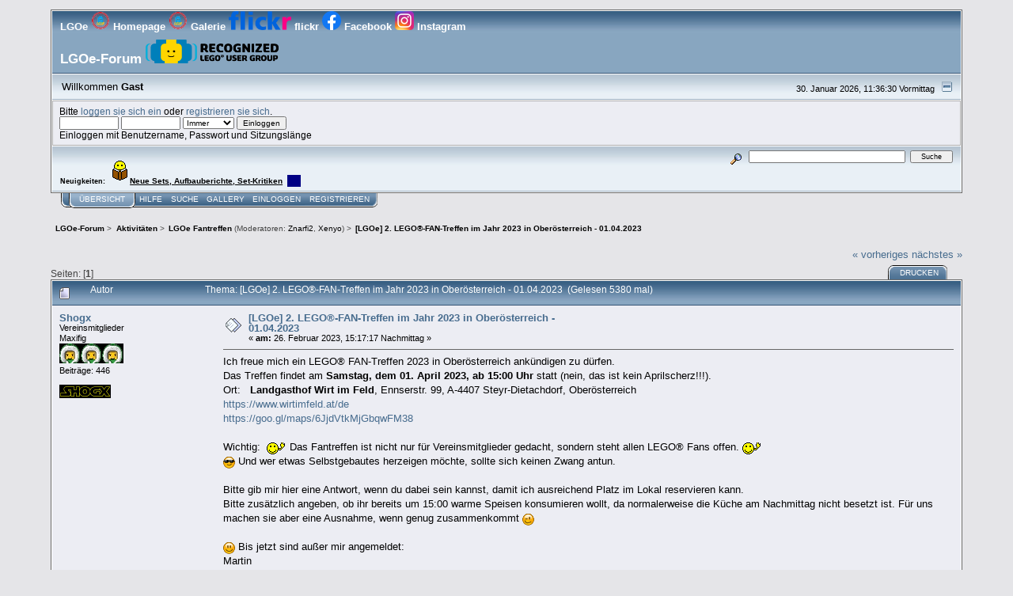

--- FILE ---
content_type: text/html; charset=ISO-8859-1
request_url: https://forum.lgoe.at/index.php?PHPSESSID=72439c889f68f8609b311bbf9cdfa1c2&topic=7657.msg66598
body_size: 7775
content:
<!DOCTYPE html PUBLIC "-//W3C//DTD XHTML 1.0 Transitional//EN" "http://www.w3.org/TR/xhtml1/DTD/xhtml1-transitional.dtd">
<html xmlns="http://www.w3.org/1999/xhtml"><head>
	<link rel="stylesheet" type="text/css" href="https://forum.lgoe.at/Themes/core/css/index.css?fin20" />
	<link rel="stylesheet" type="text/css" href="https://forum.lgoe.at/Themes/core/css/webkit.css" />
	<script type="text/javascript" src="https://forum.lgoe.at/Themes/default/scripts/script.js?fin20"></script>
	<script type="text/javascript" src="https://forum.lgoe.at/Themes/core/scripts/theme.js?fin20"></script>
	<script type="text/javascript"><!-- // --><![CDATA[
		var smf_theme_url = "https://forum.lgoe.at/Themes/core";
		var smf_default_theme_url = "https://forum.lgoe.at/Themes/default";
		var smf_images_url = "https://forum.lgoe.at/Themes/core/images";
		var smf_scripturl = "https://forum.lgoe.at/index.php?PHPSESSID=72439c889f68f8609b311bbf9cdfa1c2&amp;";
		var smf_iso_case_folding = false;
		var smf_charset = "ISO-8859-1";
		var ajax_notification_text = "Lade...";
		var ajax_notification_cancel_text = "Abbrechen";
	// ]]></script>
	<meta http-equiv="Content-Type" content="text/html; charset=ISO-8859-1" />
	<meta name="description" content="[LGOe] 2. LEGO®-FAN-Treffen im Jahr 2023 in Oberösterreich - 01.04.2023" />
	<title>[LGOe] 2. LEGO®-FAN-Treffen im Jahr 2023 in Oberösterreich - 01.04.2023</title>
	<meta name="robots" content="noindex" />
	<link rel="canonical" href="https://forum.lgoe.at/index.php?topic=7657.0" />
	<link rel="help" href="https://forum.lgoe.at/index.php?PHPSESSID=72439c889f68f8609b311bbf9cdfa1c2&amp;action=help" />
	<link rel="search" href="https://forum.lgoe.at/index.php?PHPSESSID=72439c889f68f8609b311bbf9cdfa1c2&amp;action=search" />
	<link rel="contents" href="https://forum.lgoe.at/index.php?PHPSESSID=72439c889f68f8609b311bbf9cdfa1c2&amp;" />
	<link rel="index" href="https://forum.lgoe.at/index.php?PHPSESSID=72439c889f68f8609b311bbf9cdfa1c2&amp;board=22.0" /><link rel="stylesheet" type="text/css" href="https://forum.lgoe.at/Themes/default/css/LikePosts.css" />
</head>
<body>
<div id="mainframe" style="width: 90%">
	<div class="tborder">
		<div class="catbg">
			LGOe
			<a href="http://www.lgoe.at" target="_blank">
			<img src="bilder/LGOe-LOGO_neu_background.gif" alt="LEGO&reg; Gemeinschaft &Ouml;sterreich" height="24"/> Homepage  </a>

			<a href="http://gallery.lgoe.at/index.php" target="_blank">
			<img src="bilder/LGOe-LOGO_neu_background.gif" alt="LEGO&reg; Gemeinschaft &Ouml;sterreich" height="24"/> Galerie </a>

			<a href="https://www.flickr.com/photos/lgoe/" target="_blank">
			<img src="bilder/flickr.png" alt="LEGO&reg; Gemeinschaft &Ouml;sterreich" height="24"/> flickr  </a>

			<a href="https://www.facebook.com/groups/136632656360360/" target="_blank">
			<img src="bilder/facebook.png" alt="LEGO&reg; Gemeinschaft &Ouml;sterreich" height="24"/> Facebook </a>	

            <a href="https://www.instagram.com/lgoe.at/" target="_blank">
            <img src="bilder/instagram.png" alt="LEGO&reg; Gemeinschaft &Ouml;sterreich" height="24"/> Instagram </a>
			<h1 id="forum_name">
			LGOe-Forum
			<a href="https://lan.lego.com/" target="_blank">
			<img id="smflogo" src="bilder/large.Recognized-LUG_Black_2019.png" alt="LEGOï¿½ Gemeinschaft ï¿½sterreich" height="30"/> </a>
			</h1>
		</div>
		<ul id="greeting_section" class="reset titlebg2">
			<li id="time" class="smalltext floatright">
				30. Januar 2026, 11:36:30 Vormittag
				<img id="upshrink" src="https://forum.lgoe.at/Themes/core/images/upshrink.gif" alt="*" title="Ein- oder Ausklappen der Kopfzeile" align="bottom" style="display: none;" />
			</li>
			<li id="name">Willkommen <em>Gast</em></li>
		</ul>
		<div id="user_section" class="bordercolor">
			<div class="windowbg2 clearfix">
				<script type="text/javascript" src="https://forum.lgoe.at/Themes/default/scripts/sha1.js"></script>
				<form class="windowbg" id="guest_form" action="https://forum.lgoe.at/index.php?PHPSESSID=72439c889f68f8609b311bbf9cdfa1c2&amp;action=login2" method="post" accept-charset="ISO-8859-1"  onsubmit="hashLoginPassword(this, '5802fcf1e95cbe4793479f973c9bd846');">
					Bitte <a href="https://forum.lgoe.at/index.php?PHPSESSID=72439c889f68f8609b311bbf9cdfa1c2&amp;action=login">loggen sie sich ein</a> oder <a href="https://forum.lgoe.at/index.php?PHPSESSID=72439c889f68f8609b311bbf9cdfa1c2&amp;action=register">registrieren sie sich</a>.<br />
					<input type="text" name="user" size="10" class="input_text" />
					<input type="password" name="passwrd" size="10" class="input_password" />
					<select name="cookielength">
						<option value="60">1 Stunde</option>
						<option value="1440">1 Tag</option>
						<option value="10080">1 Woche</option>
						<option value="43200">1 Monat</option>
						<option value="-1" selected="selected">Immer</option>
					</select>
					<input type="submit" value="Einloggen" class="button_submit" /><br />
					Einloggen mit Benutzername, Passwort und Sitzungslänge
					<input type="hidden" name="hash_passwrd" value="" /><input type="hidden" name="ba7462b8195" value="5802fcf1e95cbe4793479f973c9bd846" />
					<input type="hidden" name="ba7462b8195" value="5802fcf1e95cbe4793479f973c9bd846" />
				</form>
			</div>
		</div>
		<div id="news_section" class="titlebg2 clearfix">
			<form class="floatright" id="search_form" action="https://forum.lgoe.at/index.php?PHPSESSID=72439c889f68f8609b311bbf9cdfa1c2&amp;action=search2" method="post" accept-charset="ISO-8859-1">
				<a href="https://forum.lgoe.at/index.php?PHPSESSID=72439c889f68f8609b311bbf9cdfa1c2&amp;action=search;advanced" title="Erweiterte Suche"><img id="advsearch" src="https://forum.lgoe.at/Themes/core/images/filter.gif" align="middle" alt="Erweiterte Suche" /></a>
				<input type="text" name="search" value="" style="width: 190px;" class="input_text" />&nbsp;
				<input type="submit" name="submit" value="Suche" style="width: 11ex;" class="button_submit" />
				<input type="hidden" name="advanced" value="0" />
				<input type="hidden" name="topic" value="7657" />
			</form>
			<div id="random_news"><h3>Neuigkeiten:</h3><p><img src="https://forum.lgoe.at/Smileys/default/read2.gif" alt="&#58;read2&#58;" title="read2" class="smiley" /> <a href="http://forum.lgoe.at/index.php?board=7.0" class="bbc_link" target="_blank" rel="noopener noreferrer"><strong>Neue Sets, Aufbauberichte, Set-Kritiken</strong></a> <img src="https://forum.lgoe.at/Smileys/default/smileinbox.gif" alt="&#58;smileinbox&#58;" title="smileinbox" class="smiley" /></p></div>
		</div>
	</div>
	<script type="text/javascript"><!-- // --><![CDATA[
		var oMainHeaderToggle = new smc_Toggle({
			bToggleEnabled: true,
			bCurrentlyCollapsed: false,
			aSwappableContainers: [
				'user_section',
				'news_section'
			],
			aSwapImages: [
				{
					sId: 'upshrink',
					srcExpanded: smf_images_url + '/upshrink.gif',
					altExpanded: 'Ein- oder Ausklappen der Kopfzeile',
					srcCollapsed: smf_images_url + '/upshrink2.gif',
					altCollapsed: 'Ein- oder Ausklappen der Kopfzeile'
				}
			],
			oThemeOptions: {
				bUseThemeSettings: false,
				sOptionName: 'collapse_header',
				sSessionVar: 'ba7462b8195',
				sSessionId: '5802fcf1e95cbe4793479f973c9bd846'
			},
			oCookieOptions: {
				bUseCookie: true,
				sCookieName: 'upshrink'
			}
		});
	// ]]></script>
	<div class="main_menu">
		<ul class="reset clearfix">
			<li id="button_home" class="active">
				<a title="Übersicht" href="https://forum.lgoe.at/index.php?PHPSESSID=72439c889f68f8609b311bbf9cdfa1c2&amp;">
					<span><em>Übersicht</em></span>
				</a>
			</li>
			<li id="button_help">
				<a title="Hilfe" href="https://forum.lgoe.at/index.php?PHPSESSID=72439c889f68f8609b311bbf9cdfa1c2&amp;action=help">
					<span>Hilfe</span>
				</a>
			</li>
			<li id="button_search">
				<a title="Suche" href="https://forum.lgoe.at/index.php?PHPSESSID=72439c889f68f8609b311bbf9cdfa1c2&amp;action=search">
					<span>Suche</span>
				</a>
			</li>
			<li id="button_gallery">
				<a title="Gallery" href="https://forum.lgoe.at/index.php?PHPSESSID=72439c889f68f8609b311bbf9cdfa1c2&amp;action=gallery">
					<span>Gallery</span>
				</a>
			</li>
			<li id="button_login">
				<a title="Einloggen" href="https://forum.lgoe.at/index.php?PHPSESSID=72439c889f68f8609b311bbf9cdfa1c2&amp;action=login">
					<span>Einloggen</span>
				</a>
			</li>
			<li id="button_register" class="last">
				<a title="Registrieren" href="https://forum.lgoe.at/index.php?PHPSESSID=72439c889f68f8609b311bbf9cdfa1c2&amp;action=register">
					<span>Registrieren</span>
				</a>
			</li>
		</ul>
	</div>
	<ul class="linktree" id="linktree_upper">
		<li>
			<a href="https://forum.lgoe.at/index.php?PHPSESSID=72439c889f68f8609b311bbf9cdfa1c2&amp;"><span>LGOe-Forum</span></a> &gt;
		</li>
		<li>
			<a href="https://forum.lgoe.at/index.php?PHPSESSID=72439c889f68f8609b311bbf9cdfa1c2&amp;#c6"><span>Aktivitäten</span></a> &gt;
		</li>
		<li>
			<a href="https://forum.lgoe.at/index.php?PHPSESSID=72439c889f68f8609b311bbf9cdfa1c2&amp;board=22.0"><span>LGOe Fantreffen</span></a> (Moderatoren: <a href="https://forum.lgoe.at/index.php?PHPSESSID=72439c889f68f8609b311bbf9cdfa1c2&amp;action=profile;u=443" title="Moderator">Znarfi2</a>, <a href="https://forum.lgoe.at/index.php?PHPSESSID=72439c889f68f8609b311bbf9cdfa1c2&amp;action=profile;u=1097" title="Moderator">Xenyo</a>) &gt;
		</li>
		<li class="last">
			<a href="https://forum.lgoe.at/index.php?PHPSESSID=72439c889f68f8609b311bbf9cdfa1c2&amp;topic=7657.0"><span>[LGOe] 2. LEGO®-FAN-Treffen im Jahr 2023 in Oberösterreich - 01.04.2023</span></a>
		</li>
	</ul>
	<div id="bodyarea">
<a id="top"></a>
<a id="msg66563"></a>
<div class="clearfix margintop" id="postbuttons">
	<div class="next"><a href="https://forum.lgoe.at/index.php?PHPSESSID=72439c889f68f8609b311bbf9cdfa1c2&amp;topic=7657.0;prev_next=prev#new">« vorheriges</a> <a href="https://forum.lgoe.at/index.php?PHPSESSID=72439c889f68f8609b311bbf9cdfa1c2&amp;topic=7657.0;prev_next=next#new">nächstes »</a></div>
	<div class="margintop middletext floatleft">Seiten: [<strong>1</strong>] </div>
	<div class="nav floatright">
		<div class="buttonlist_bottom">
			<ul class="reset clearfix">
				<li class="last"><a class="button_strip_print" href="https://forum.lgoe.at/index.php?PHPSESSID=72439c889f68f8609b311bbf9cdfa1c2&amp;action=printpage;topic=7657.0" rel="new_win nofollow"><span>Drucken</span></a></li>
			</ul>
		</div></div>
</div>
<div id="forumposts" class="tborder">
	<h3 class="catbg3">
		<img src="https://forum.lgoe.at/Themes/core/images/topic/normal_post.gif" align="bottom" alt="" />
		<span>Autor</span>
		<span id="top_subject">Thema: [LGOe] 2. LEGO®-FAN-Treffen im Jahr 2023 in Oberösterreich - 01.04.2023 &nbsp;(Gelesen 5380 mal)</span>
	</h3>
	<form action="https://forum.lgoe.at/index.php?PHPSESSID=72439c889f68f8609b311bbf9cdfa1c2&amp;action=quickmod2;topic=7657.0" method="post" accept-charset="ISO-8859-1" name="quickModForm" id="quickModForm" style="margin: 0;" onsubmit="return oQuickModify.bInEditMode ? oQuickModify.modifySave('5802fcf1e95cbe4793479f973c9bd846', 'ba7462b8195') : false">
		<div class="bordercolor">
			<div class="clearfix windowbg largepadding">
				<div class="floatleft poster">
					<h4><a href="https://forum.lgoe.at/index.php?PHPSESSID=72439c889f68f8609b311bbf9cdfa1c2&amp;action=profile;u=2786" title="Profil anzeigen von Shogx">Shogx</a></h4>
					<ul class="reset smalltext" id="msg_66563_extra_info">
						<li>Vereinsmitglieder</li>
						<li>Maxifig</li>
						<li><img src="https://forum.lgoe.at/Themes/core/images/head3.jpg" alt="*" /><img src="https://forum.lgoe.at/Themes/core/images/head3.jpg" alt="*" /><img src="https://forum.lgoe.at/Themes/core/images/head3.jpg" alt="*" /></li>
						<li>Beiträge: 446</li>
						<li class="margintop" style="overflow: auto;"><img class="avatar" src="https://forum.lgoe.at/index.php?PHPSESSID=72439c889f68f8609b311bbf9cdfa1c2&amp;action=dlattach;attach=2098;type=avatar" alt="" /></li>
						<li class="margintop">
							<ul class="reset nolist">
							</ul>
						</li>
					</ul>
				</div>
				<div class="postarea">
					<div class="flow_hidden">
						<div class="keyinfo">
							<div class="messageicon"><img src="https://forum.lgoe.at/Themes/core/images/post/xx.gif" alt="" border="0" /></div>
							<h5 id="subject_66563">
								<a href="https://forum.lgoe.at/index.php?PHPSESSID=72439c889f68f8609b311bbf9cdfa1c2&amp;topic=7657.msg66563#msg66563" rel="nofollow">[LGOe] 2. LEGO®-FAN-Treffen im Jahr 2023 in Oberösterreich - 01.04.2023</a>
							</h5>
							<div class="smalltext">&#171; <strong> am:</strong> 26. Februar 2023, 15:17:17 Nachmittag &#187;</div>
							<div id="msg_66563_quick_mod"></div>
						</div>
					</div>
					<div class="post">
						<hr class="hrcolor" width="100%" size="1" />
						<div class="inner" id="msg_66563">Ich freue mich ein LEGO® FAN-Treffen 2023 in Oberösterreich ankündigen zu dürfen.<br />Das Treffen findet am <strong>Samstag, dem 01. April 2023, ab 15:00 Uhr</strong> statt (nein, das ist kein Aprilscherz!!!).<br />Ort:&nbsp; &nbsp;<strong>Landgasthof Wirt im Feld</strong>, Ennserstr. 99, A-4407 Steyr-Dietachdorf, Oberösterreich<br /><a href="https://www.wirtimfeld.at/de" class="bbc_link" target="_blank" rel="noopener noreferrer">https://www.wirtimfeld.at/de</a><br /><a href="https://goo.gl/maps/6JjdVtkMjGbqwFM38" class="bbc_link" target="_blank" rel="noopener noreferrer">https://goo.gl/maps/6JjdVtkMjGbqwFM38</a><br /><br />Wichtig:&nbsp; <img src="https://forum.lgoe.at/Smileys/default/wave.gif" alt="&#58;wave&#58;" title="wave" class="smiley" /> Das Fantreffen ist nicht nur für Vereinsmitglieder gedacht, sondern steht allen LEGO® Fans offen. <img src="https://forum.lgoe.at/Smileys/default/wave.gif" alt="&#58;wave&#58;" title="wave" class="smiley" /><br /><img src="https://forum.lgoe.at/Smileys/default/cool.gif" alt="8&#41;" title="Cool" class="smiley" /> Und wer etwas Selbstgebautes herzeigen möchte, sollte sich keinen Zwang antun.<br /><br />Bitte gib mir hier eine Antwort, wenn du dabei sein kannst, damit ich ausreichend Platz im Lokal reservieren kann.<br />Bitte zusätzlich angeben, ob ihr bereits um 15:00 warme Speisen konsumieren wollt, da normalerweise die Küche am Nachmittag nicht besetzt ist. Für uns machen sie aber eine Ausnahme, wenn genug zusammenkommt <img src="https://forum.lgoe.at/Smileys/default/wink.gif" alt=";&#41;" title="Wink" class="smiley" /><br /><br /><img src="https://forum.lgoe.at/Smileys/default/smiley.gif" alt="&#58;&#41;" title="Smiley" class="smiley" /> Bis jetzt sind außer mir angemeldet:<br />Martin<br />Kerstin<br />Christoph<br />Herb<br />Andre<br />Markus<br />Lothar<br />Rudi<br />Alois<br />Doris<br />Manfred<br />Sanel<br /><br /><br />Ich freue mich auf ein gemütliches Treffen.<br /><br />LG <img src="https://forum.lgoe.at/Smileys/default/smiley.gif" alt="&#58;&#41;" title="Smiley" class="smiley" /> Miky</div>
					</div>
				</div>
				<div class="moderatorbar">
					<div class="smalltext floatleft" id="modified_66563">
						&#171; <em>Letzte Änderung: 31. März 2023, 07:16:23 Vormittag von Shogx</em> &#187;
					</div>
					<div class="smalltext largepadding floatright">
						<img src="https://forum.lgoe.at/Themes/core/images/ip.gif" alt="" border="0" />
						Gespeichert
					</div><div class="like_post_box floatleft"></div>
				</div>
			</div>
		</div>
		<div class="bordercolor">
			<a id="msg66571"></a>
			<div class="clearfix topborder windowbg2 largepadding">
				<div class="floatleft poster">
					<h4><a href="https://forum.lgoe.at/index.php?PHPSESSID=72439c889f68f8609b311bbf9cdfa1c2&amp;action=profile;u=2841" title="Profil anzeigen von Brixonator">Brixonator</a></h4>
					<ul class="reset smalltext" id="msg_66571_extra_info">
						<li>Vereinsmitglieder</li>
						<li>Newbie</li>
						<li><img src="https://forum.lgoe.at/Themes/core/images/head1.jpg" alt="*" /></li>
						<li>Beiträge: 10</li>
						<li class="margintop" style="overflow: auto;"><img class="avatar" src="https://forum.lgoe.at/index.php?PHPSESSID=72439c889f68f8609b311bbf9cdfa1c2&amp;action=dlattach;attach=2927;type=avatar" alt="" /></li>
						<li class="margintop">
							<ul class="reset nolist">
							</ul>
						</li>
					</ul>
				</div>
				<div class="postarea">
					<div class="flow_hidden">
						<div class="keyinfo">
							<div class="messageicon"><img src="https://forum.lgoe.at/Themes/core/images/post/xx.gif" alt="" border="0" /></div>
							<h5 id="subject_66571">
								<a href="https://forum.lgoe.at/index.php?PHPSESSID=72439c889f68f8609b311bbf9cdfa1c2&amp;topic=7657.msg66571#msg66571" rel="nofollow">Re: [LGOe] 2. LEGO®-FAN-Treffen im Jahr 2023 in Oberösterreich - 01.04.2023</a>
							</h5>
							<div class="smalltext">&#171; <strong>Antwort #1 am:</strong> 27. Februar 2023, 20:30:57 Nachmittag &#187;</div>
							<div id="msg_66571_quick_mod"></div>
						</div>
					</div>
					<div class="post">
						<hr class="hrcolor" width="100%" size="1" />
						<div class="inner" id="msg_66571">Hallo Miky,<br />Ich würde wieder mit Christoph und Kerstin kommen, also 3 Personen &#128521;<br />Lg Martin </div>
					</div>
				</div>
				<div class="moderatorbar">
					<div class="smalltext floatleft" id="modified_66571">
					</div>
					<div class="smalltext largepadding floatright">
						<img src="https://forum.lgoe.at/Themes/core/images/ip.gif" alt="" border="0" />
						Gespeichert
					</div><div class="like_post_box floatleft"></div>
				</div>
			</div>
		</div>
		<div class="bordercolor">
			<a id="msg66573"></a>
			<div class="clearfix topborder windowbg largepadding">
				<div class="floatleft poster">
					<h4><a href="https://forum.lgoe.at/index.php?PHPSESSID=72439c889f68f8609b311bbf9cdfa1c2&amp;action=profile;u=1064" title="Profil anzeigen von herb66">herb66</a></h4>
					<ul class="reset smalltext" id="msg_66573_extra_info">
						<li>Vereinsmitglieder</li>
						<li>Megafig</li>
						<li><img src="https://forum.lgoe.at/Themes/core/images/head4.jpg" alt="*" /><img src="https://forum.lgoe.at/Themes/core/images/head4.jpg" alt="*" /><img src="https://forum.lgoe.at/Themes/core/images/head4.jpg" alt="*" /><img src="https://forum.lgoe.at/Themes/core/images/head4.jpg" alt="*" /></li>
						<li>Beiträge: 6312</li>
						<li class="margintop">
							<ul class="reset nolist">
							</ul>
						</li>
					</ul>
				</div>
				<div class="postarea">
					<div class="flow_hidden">
						<div class="keyinfo">
							<div class="messageicon"><img src="https://forum.lgoe.at/Themes/core/images/post/xx.gif" alt="" border="0" /></div>
							<h5 id="subject_66573">
								<a href="https://forum.lgoe.at/index.php?PHPSESSID=72439c889f68f8609b311bbf9cdfa1c2&amp;topic=7657.msg66573#msg66573" rel="nofollow">Re: [LGOe] 2. LEGO®-FAN-Treffen im Jahr 2023 in Oberösterreich - 01.04.2023</a>
							</h5>
							<div class="smalltext">&#171; <strong>Antwort #2 am:</strong> 27. Februar 2023, 22:48:34 Nachmittag &#187;</div>
							<div id="msg_66573_quick_mod"></div>
						</div>
					</div>
					<div class="post">
						<hr class="hrcolor" width="100%" size="1" />
						<div class="inner" id="msg_66573">Bin dabei.</div>
					</div>
				</div>
				<div class="moderatorbar">
					<div class="smalltext floatleft" id="modified_66573">
						&#171; <em>Letzte Änderung: 11. März 2023, 06:27:27 Vormittag von herb66</em> &#187;
					</div>
					<div class="smalltext largepadding floatright">
						<img src="https://forum.lgoe.at/Themes/core/images/ip.gif" alt="" border="0" />
						Gespeichert
					</div><div class="like_post_box floatleft"></div>
				</div>
			</div>
		</div>
		<div class="bordercolor">
			<a id="msg66598"></a><a id="new"></a>
			<div class="clearfix topborder windowbg2 largepadding">
				<div class="floatleft poster">
					<h4><a href="https://forum.lgoe.at/index.php?PHPSESSID=72439c889f68f8609b311bbf9cdfa1c2&amp;action=profile;u=2930" title="Profil anzeigen von brickbride">brickbride</a></h4>
					<ul class="reset smalltext" id="msg_66598_extra_info">
						<li>Newbie</li>
						<li><img src="https://forum.lgoe.at/Themes/core/images/head1.jpg" alt="*" /></li>
						<li>Beiträge: 20</li>
						<li class="margintop">
							<ul class="reset nolist">
							</ul>
						</li>
					</ul>
				</div>
				<div class="postarea">
					<div class="flow_hidden">
						<div class="keyinfo">
							<div class="messageicon"><img src="https://forum.lgoe.at/Themes/core/images/post/xx.gif" alt="" border="0" /></div>
							<h5 id="subject_66598">
								<a href="https://forum.lgoe.at/index.php?PHPSESSID=72439c889f68f8609b311bbf9cdfa1c2&amp;topic=7657.msg66598#msg66598" rel="nofollow">Re: [LGOe] 2. LEGO®-FAN-Treffen im Jahr 2023 in Oberösterreich - 01.04.2023</a>
							</h5>
							<div class="smalltext">&#171; <strong>Antwort #3 am:</strong> 03. März 2023, 06:16:36 Vormittag &#187;</div>
							<div id="msg_66598_quick_mod"></div>
						</div>
					</div>
					<div class="post">
						<hr class="hrcolor" width="100%" size="1" />
						<div class="inner" id="msg_66598">Ich würde gern kommen, aber Steyr ist anfahrtstechnisch an dem Tag nicht drin. Wenn es mal in Linz ist, bin ich dabei! ;-)</div>
					</div>
				</div>
				<div class="moderatorbar">
					<div class="smalltext floatleft" id="modified_66598">
					</div>
					<div class="smalltext largepadding floatright">
						<img src="https://forum.lgoe.at/Themes/core/images/ip.gif" alt="" border="0" />
						Gespeichert
					</div><div class="like_post_box floatleft"></div>
				</div>
			</div>
		</div>
		<div class="bordercolor">
			<a id="msg66599"></a>
			<div class="clearfix topborder windowbg largepadding">
				<div class="floatleft poster">
					<h4><a href="https://forum.lgoe.at/index.php?PHPSESSID=72439c889f68f8609b311bbf9cdfa1c2&amp;action=profile;u=1064" title="Profil anzeigen von herb66">herb66</a></h4>
					<ul class="reset smalltext" id="msg_66599_extra_info">
						<li>Vereinsmitglieder</li>
						<li>Megafig</li>
						<li><img src="https://forum.lgoe.at/Themes/core/images/head4.jpg" alt="*" /><img src="https://forum.lgoe.at/Themes/core/images/head4.jpg" alt="*" /><img src="https://forum.lgoe.at/Themes/core/images/head4.jpg" alt="*" /><img src="https://forum.lgoe.at/Themes/core/images/head4.jpg" alt="*" /></li>
						<li>Beiträge: 6312</li>
						<li class="margintop">
							<ul class="reset nolist">
							</ul>
						</li>
					</ul>
				</div>
				<div class="postarea">
					<div class="flow_hidden">
						<div class="keyinfo">
							<div class="messageicon"><img src="https://forum.lgoe.at/Themes/core/images/post/xx.gif" alt="" border="0" /></div>
							<h5 id="subject_66599">
								<a href="https://forum.lgoe.at/index.php?PHPSESSID=72439c889f68f8609b311bbf9cdfa1c2&amp;topic=7657.msg66599#msg66599" rel="nofollow">Re: [LGOe] 2. LEGO®-FAN-Treffen im Jahr 2023 in Oberösterreich - 01.04.2023</a>
							</h5>
							<div class="smalltext">&#171; <strong>Antwort #4 am:</strong> 03. März 2023, 06:24:19 Vormittag &#187;</div>
							<div id="msg_66599_quick_mod"></div>
						</div>
					</div>
					<div class="post">
						<hr class="hrcolor" width="100%" size="1" />
						<div class="inner" id="msg_66599"><div class="quoteheader"><div class="topslice_quote"><a href="https://forum.lgoe.at/index.php?PHPSESSID=72439c889f68f8609b311bbf9cdfa1c2&amp;topic=7657.msg66598#msg66598">Zitat von: brickbride am 03. März 2023, 06:16:36 Vormittag</a></div></div><blockquote class="bbc_standard_quote">Ich würde gern kommen, aber Steyr ist anfahrtstechnisch an dem Tag nicht drin. Wenn es mal in Linz ist, bin ich dabei! ;-)<br /></blockquote><div class="quotefooter"><div class="botslice_quote"></div></div><br />Und wenn dich jemand in Linz abholt?</div>
					</div>
				</div>
				<div class="moderatorbar">
					<div class="smalltext floatleft" id="modified_66599">
					</div>
					<div class="smalltext largepadding floatright">
						<img src="https://forum.lgoe.at/Themes/core/images/ip.gif" alt="" border="0" />
						Gespeichert
					</div><div class="like_post_box floatleft"></div>
				</div>
			</div>
		</div>
		<div class="bordercolor">
			<a id="msg66644"></a>
			<div class="clearfix topborder windowbg2 largepadding">
				<div class="floatleft poster">
					<h4><a href="https://forum.lgoe.at/index.php?PHPSESSID=72439c889f68f8609b311bbf9cdfa1c2&amp;action=profile;u=2930" title="Profil anzeigen von brickbride">brickbride</a></h4>
					<ul class="reset smalltext" id="msg_66644_extra_info">
						<li>Newbie</li>
						<li><img src="https://forum.lgoe.at/Themes/core/images/head1.jpg" alt="*" /></li>
						<li>Beiträge: 20</li>
						<li class="margintop">
							<ul class="reset nolist">
							</ul>
						</li>
					</ul>
				</div>
				<div class="postarea">
					<div class="flow_hidden">
						<div class="keyinfo">
							<div class="messageicon"><img src="https://forum.lgoe.at/Themes/core/images/post/xx.gif" alt="" border="0" /></div>
							<h5 id="subject_66644">
								<a href="https://forum.lgoe.at/index.php?PHPSESSID=72439c889f68f8609b311bbf9cdfa1c2&amp;topic=7657.msg66644#msg66644" rel="nofollow">Re: [LGOe] 2. LEGO®-FAN-Treffen im Jahr 2023 in Oberösterreich - 01.04.2023</a>
							</h5>
							<div class="smalltext">&#171; <strong>Antwort #5 am:</strong> 08. März 2023, 10:27:35 Vormittag &#187;</div>
							<div id="msg_66644_quick_mod"></div>
						</div>
					</div>
					<div class="post">
						<hr class="hrcolor" width="100%" size="1" />
						<div class="inner" id="msg_66644">Eine Mitfahrgelegenheit wäre natürlich klasse!<br /><br />EDIT: Geht leider doch nicht (Familiengeburtstag.) Schade.</div>
					</div>
				</div>
				<div class="moderatorbar">
					<div class="smalltext floatleft" id="modified_66644">
					</div>
					<div class="smalltext largepadding floatright">
						<img src="https://forum.lgoe.at/Themes/core/images/ip.gif" alt="" border="0" />
						Gespeichert
					</div><div class="like_post_box floatleft"></div>
				</div>
			</div>
		</div>
		<div class="bordercolor">
			<a id="msg66675"></a>
			<div class="clearfix topborder windowbg largepadding">
				<div class="floatleft poster">
					<h4><a href="https://forum.lgoe.at/index.php?PHPSESSID=72439c889f68f8609b311bbf9cdfa1c2&amp;action=profile;u=100" title="Profil anzeigen von Lothar">Lothar</a></h4>
					<ul class="reset smalltext" id="msg_66675_extra_info">
						<li>Vereinsmitglieder</li>
						<li>Megafig</li>
						<li><img src="https://forum.lgoe.at/Themes/core/images/head4.jpg" alt="*" /><img src="https://forum.lgoe.at/Themes/core/images/head4.jpg" alt="*" /><img src="https://forum.lgoe.at/Themes/core/images/head4.jpg" alt="*" /><img src="https://forum.lgoe.at/Themes/core/images/head4.jpg" alt="*" /></li>
						<li>Beiträge: 2077</li>
						<li class="margintop" style="overflow: auto;"><img class="avatar" src="https://forum.lgoe.at/index.php?PHPSESSID=72439c889f68f8609b311bbf9cdfa1c2&amp;action=dlattach;attach=135;type=avatar" alt="" /></li>
						<li class="margintop">
							<ul class="reset nolist">
								<li><a href="http://lego.marchhart-strouhal.at/" title="Unsere Baustein-Welt" target="_blank" rel="noopener noreferrer" class="new_win"><img src="https://forum.lgoe.at/Themes/core/images/www_sm.gif" alt="Unsere Baustein-Welt" border="0" /></a></li>
							</ul>
						</li>
					</ul>
				</div>
				<div class="postarea">
					<div class="flow_hidden">
						<div class="keyinfo">
							<div class="messageicon"><img src="https://forum.lgoe.at/Themes/core/images/post/xx.gif" alt="" border="0" /></div>
							<h5 id="subject_66675">
								<a href="https://forum.lgoe.at/index.php?PHPSESSID=72439c889f68f8609b311bbf9cdfa1c2&amp;topic=7657.msg66675#msg66675" rel="nofollow">Re: [LGOe] 2. LEGO®-FAN-Treffen im Jahr 2023 in Oberösterreich - 01.04.2023</a>
							</h5>
							<div class="smalltext">&#171; <strong>Antwort #6 am:</strong> 10. März 2023, 10:43:33 Vormittag &#187;</div>
							<div id="msg_66675_quick_mod"></div>
						</div>
					</div>
					<div class="post">
						<hr class="hrcolor" width="100%" size="1" />
						<div class="inner" id="msg_66675">Hallo!<br /><br />Ich bin auch dabei.<br /><br />Liebe Grüße<br />Lothar</div>
					</div>
				</div>
				<div class="moderatorbar">
					<div class="smalltext floatleft" id="modified_66675">
					</div>
					<div class="smalltext largepadding floatright">
						<img src="https://forum.lgoe.at/Themes/core/images/ip.gif" alt="" border="0" />
						Gespeichert
					</div><div class="like_post_box floatleft"></div>
					<div class="signature" id="msg_66675_signature">The only man having his work done by Friday was Robinson Crusoe.</div>
				</div>
			</div>
		</div>
		<div class="bordercolor">
			<a id="msg66688"></a>
			<div class="clearfix topborder windowbg2 largepadding">
				<div class="floatleft poster">
					<h4><a href="https://forum.lgoe.at/index.php?PHPSESSID=72439c889f68f8609b311bbf9cdfa1c2&amp;action=profile;u=2727" title="Profil anzeigen von busyrudi">busyrudi</a></h4>
					<ul class="reset smalltext" id="msg_66688_extra_info">
						<li>Vereinsmitglieder</li>
						<li>Maxifig</li>
						<li><img src="https://forum.lgoe.at/Themes/core/images/head3.jpg" alt="*" /><img src="https://forum.lgoe.at/Themes/core/images/head3.jpg" alt="*" /><img src="https://forum.lgoe.at/Themes/core/images/head3.jpg" alt="*" /></li>
						<li>Beiträge: 496</li>
						<li class="margintop">
							<ul class="reset nolist">
							</ul>
						</li>
					</ul>
				</div>
				<div class="postarea">
					<div class="flow_hidden">
						<div class="keyinfo">
							<div class="messageicon"><img src="https://forum.lgoe.at/Themes/core/images/post/xx.gif" alt="" border="0" /></div>
							<h5 id="subject_66688">
								<a href="https://forum.lgoe.at/index.php?PHPSESSID=72439c889f68f8609b311bbf9cdfa1c2&amp;topic=7657.msg66688#msg66688" rel="nofollow">Re: [LGOe] 2. LEGO®-FAN-Treffen im Jahr 2023 in Oberösterreich - 01.04.2023</a>
							</h5>
							<div class="smalltext">&#171; <strong>Antwort #7 am:</strong> 11. März 2023, 21:28:47 Nachmittag &#187;</div>
							<div id="msg_66688_quick_mod"></div>
						</div>
					</div>
					<div class="post">
						<hr class="hrcolor" width="100%" size="1" />
						<div class="inner" id="msg_66688">Ich bin auch dabei (Dank an Herb fürs Mitnehmen)!&nbsp; <img src="https://forum.lgoe.at/Smileys/default/smiley.gif" alt="&#58;&#41;" title="Smiley" class="smiley" /><br /></div>
					</div>
				</div>
				<div class="moderatorbar">
					<div class="smalltext floatleft" id="modified_66688">
					</div>
					<div class="smalltext largepadding floatright">
						<img src="https://forum.lgoe.at/Themes/core/images/ip.gif" alt="" border="0" />
						Gespeichert
					</div><div class="like_post_box floatleft"></div>
				</div>
			</div>
		</div>
	</form>
</div>
<a id="lastPost"></a>
<div class="clearfix marginbottom" id="postbuttons_lower">
	<div class="nav floatright">
		<div class="buttonlist">
			<ul class="reset clearfix">
				<li class="last"><a class="button_strip_print" href="https://forum.lgoe.at/index.php?PHPSESSID=72439c889f68f8609b311bbf9cdfa1c2&amp;action=printpage;topic=7657.0" rel="new_win nofollow"><span>Drucken</span></a></li>
			</ul>
		</div></div>
	<div class="middletext floatleft">Seiten: [<strong>1</strong>] </div>
	<div class="clear"><a href="https://forum.lgoe.at/index.php?PHPSESSID=72439c889f68f8609b311bbf9cdfa1c2&amp;topic=7657.0;prev_next=prev#new">« vorheriges</a> <a href="https://forum.lgoe.at/index.php?PHPSESSID=72439c889f68f8609b311bbf9cdfa1c2&amp;topic=7657.0;prev_next=next#new">nächstes »</a></div>
</div>
	<ul class="linktree" id="linktree_lower">
		<li>
			<a href="https://forum.lgoe.at/index.php?PHPSESSID=72439c889f68f8609b311bbf9cdfa1c2&amp;"><span>LGOe-Forum</span></a> &gt;
		</li>
		<li>
			<a href="https://forum.lgoe.at/index.php?PHPSESSID=72439c889f68f8609b311bbf9cdfa1c2&amp;#c6"><span>Aktivitäten</span></a> &gt;
		</li>
		<li>
			<a href="https://forum.lgoe.at/index.php?PHPSESSID=72439c889f68f8609b311bbf9cdfa1c2&amp;board=22.0"><span>LGOe Fantreffen</span></a> (Moderatoren: <a href="https://forum.lgoe.at/index.php?PHPSESSID=72439c889f68f8609b311bbf9cdfa1c2&amp;action=profile;u=443" title="Moderator">Znarfi2</a>, <a href="https://forum.lgoe.at/index.php?PHPSESSID=72439c889f68f8609b311bbf9cdfa1c2&amp;action=profile;u=1097" title="Moderator">Xenyo</a>) &gt;
		</li>
		<li class="last">
			<a href="https://forum.lgoe.at/index.php?PHPSESSID=72439c889f68f8609b311bbf9cdfa1c2&amp;topic=7657.0"><span>[LGOe] 2. LEGO®-FAN-Treffen im Jahr 2023 in Oberösterreich - 01.04.2023</span></a>
		</li>
	</ul>
<div id="moderationbuttons" class="clearfix"></div>
<div class="tborder">
	<div class="titlebg2" style="padding: 4px;" align="right" id="display_jump_to">&nbsp;</div>
</div><br />
<script type="text/javascript" src="https://forum.lgoe.at/Themes/default/scripts/topic.js"></script>
<script type="text/javascript"><!-- // --><![CDATA[
	var oQuickReply = new QuickReply({
		bDefaultCollapsed: true,
		iTopicId: 7657,
		iStart: 0,
		sScriptUrl: smf_scripturl,
		sImagesUrl: "https://forum.lgoe.at/Themes/core/images",
		sContainerId: "quickReplyOptions",
		sImageId: "quickReplyExpand",
		sImageCollapsed: "collapse.gif",
		sImageExpanded: "expand.gif",
		sJumpAnchor: "quickreply"
	});
	if ('XMLHttpRequest' in window)
	{
		var oQuickModify = new QuickModify({
			sScriptUrl: smf_scripturl,
			bShowModify: true,
			iTopicId: 7657,
			sTemplateBodyEdit: '\n\t\t\t\t<div id="quick_edit_body_container" style="width: 90%">\n\t\t\t\t\t<div id="error_box" style="padding: 4px;" class="error"><' + '/div>\n\t\t\t\t\t<textarea class="editor" name="message" rows="12" style="width: 100%;  margin-bottom: 10px;" tabindex="1">%body%<' + '/textarea><br />\n\t\t\t\t\t<input type="hidden" name="ba7462b8195" value="5802fcf1e95cbe4793479f973c9bd846" />\n\t\t\t\t\t<input type="hidden" name="topic" value="7657" />\n\t\t\t\t\t<input type="hidden" name="msg" value="%msg_id%" />\n\t\t\t\t\t<div class="righttext">\n\t\t\t\t\t\t<input type="submit" name="post" value="Speichern" tabindex="2" onclick="return oQuickModify.modifySave(\'5802fcf1e95cbe4793479f973c9bd846\', \'ba7462b8195\');" accesskey="s" class="button_submit" />&nbsp;&nbsp;<input type="submit" name="cancel" value="Abbrechen" tabindex="3" onclick="return oQuickModify.modifyCancel();" class="button_submit" />\n\t\t\t\t\t<' + '/div>\n\t\t\t\t<' + '/div>',
			sTemplateSubjectEdit: '<input type="text" style="width: 90%" name="subject" value="%subject%" size="80" maxlength="80" tabindex="4" class="input_text" />',
			sTemplateBodyNormal: '%body%',
			sTemplateSubjectNormal: '<a hr'+'ef="https://forum.lgoe.at/index.php?PHPSESSID=72439c889f68f8609b311bbf9cdfa1c2&amp;'+'?topic=7657.msg%msg_id%#msg%msg_id%" rel="nofollow">%subject%<' + '/a>',
			sTemplateTopSubject: 'Thema: %subject% &nbsp;(Gelesen 5380 mal)',
			sErrorBorderStyle: '1px solid red'
		});

		aJumpTo[aJumpTo.length] = new JumpTo({
			sContainerId: "display_jump_to",
			sJumpToTemplate: "<label class=\"smalltext\" for=\"%select_id%\">Gehe zu:<" + "/label> %dropdown_list%",
			iCurBoardId: 22,
			iCurBoardChildLevel: 0,
			sCurBoardName: "LGOe Fantreffen",
			sBoardChildLevelIndicator: "==",
			sBoardPrefix: "=> ",
			sCatSeparator: "-----------------------------",
			sCatPrefix: "",
			sGoButtonLabel: "Los"
		});

		aIconLists[aIconLists.length] = new IconList({
			sBackReference: "aIconLists[" + aIconLists.length + "]",
			sIconIdPrefix: "msg_icon_",
			sScriptUrl: smf_scripturl,
			bShowModify: true,
			iBoardId: 22,
			iTopicId: 7657,
			sSessionId: "5802fcf1e95cbe4793479f973c9bd846",
			sSessionVar: "ba7462b8195",
			sLabelIconList: "Nachrichten Icon",
			sBoxBackground: "transparent",
			sBoxBackgroundHover: "#ffffff",
			iBoxBorderWidthHover: 1,
			sBoxBorderColorHover: "#adadad" ,
			sContainerBackground: "#ffffff",
			sContainerBorder: "1px solid #adadad",
			sItemBorder: "1px solid #ffffff",
			sItemBorderHover: "1px dotted gray",
			sItemBackground: "transparent",
			sItemBackgroundHover: "#e0e0f0"
		});
	}
	// ]]></script>
		<script type="text/javascript"><!-- // --><![CDATA[
			var lpLoaded = false,
			inConflict = false;

			function compareJQueryVersion(v1, v2, callback) {
				var v1parts = v1.split();
				var v2parts = v2.split();

				for (var i = 0; i < v1parts.length; ++i) {
					if (v2parts.length == i) {
						//v1 + " is larger"
						callback(1);
						return;
					}

					if (v1parts[i] == v2parts[i]) {
						continue;
					} else if (v1parts[i] > v2parts[i]) {
						//v1 + " is larger";
						callback(1);
						return;
					} else {
						//v2 + " is larger";
						callback(2);
						return;
					}
				}

				if (v1parts.length != v2parts.length) {
					//v2 + " is larger";
					callback(2);
					return;
				}
				callback(false);
				return;
			}

			function loadJquery(url, callback) {
				var script = document.createElement("script");
				script.type = "text/javascript";
				script.src = url;

				var head = document.getElementsByTagName("head")[0],
					done = false;

				script.onload = script.onreadystatechange = function() {
					if (!done && (!this.readyState || this.readyState == "loaded" || this.readyState == "complete")) {
						done = true;
						callback();
						script.onload = script.onreadystatechange = null;
						head.removeChild(script);
					};
				};
				head.appendChild(script);
			}

			// Only do anything if jQuery isn"t defined
			if (typeof(jQuery) == "undefined") {
				console.log("jquery not found");
				if (typeof($) == "function") {
					console.log("jquery but in conflict");
					inConflict = true;
				}

				loadJquery("https://ajax.googleapis.com/ajax/libs/jquery/2.0.3/jquery.min.js", function() {
					if (typeof(jQuery) !=="undefined") {
						console.log("directly loaded with version: " + jQuery.fn.jquery);
						lp_jquery2_0_3 = jQuery.noConflict(true);
						loadLPScript();
					}
				});
			} else {
				// jQuery is already loaded
				console.log("jquery is already loaded with version: " + jQuery.fn.jquery);
				compareJQueryVersion(jQuery.fn.jquery, "2.0.3", function(result) {
					console.log("result of version check: " + result)
					switch(result) {
						case false:
						case 1:
							lp_jquery2_0_3 = jQuery;
							loadLPScript();
							break;

						case 2:
							loadJquery("https://ajax.googleapis.com/ajax/libs/jquery/2.0.3/jquery.min.js", function() {
								if (typeof(jQuery) !=="undefined") {
									console.log("after version check loaded with version: " + jQuery.fn.jquery);
									lp_jquery2_0_3 = jQuery.noConflict(true);
									loadLPScript();
								}
							});
							break;

						default:
							loadJquery("https://ajax.googleapis.com/ajax/libs/jquery/2.0.3/jquery.min.js", function() {
								if (typeof(jQuery) !=="undefined") {
									console.log("default version check loaded with version: " + jQuery.fn.jquery);
									lp_jquery2_0_3 = jQuery.noConflict(true);
									loadLPScript();
								}
							});
							break;
					}
				})
			};

			function loadLPScript() {
				var js = document.createElement("script");
				js.type = "text/javascript";
				js.src = "https://forum.lgoe.at/Themes/default/scripts/LikePosts/LikePosts.min.js";
				js.onload = function() {
					lpObj.likePostsNotification.init({
						txtStrings: {
							"lpAllNotification": "All Notification",
							"lpMyPosts": "My Posts",
							"lpNoNotification": "Nothing to show at the moment"
						}
					});
				}
				document.body.appendChild(js);
			}
		// ]]></script>
	</div>
	<div id="footerarea" class="headerpadding topmargin clearfix">
		<ul class="reset smalltext">
			<li class="copyright">
			<span class="smalltext" style="display: inline; visibility: visible; font-family: Verdana, Arial, sans-serif;"><a href="https://forum.lgoe.at/index.php?PHPSESSID=72439c889f68f8609b311bbf9cdfa1c2&amp;action=credits" title="Simple Machines Forum" target="_blank" class="new_win">SMF 2.0.19</a> |
<a href="http://www.simplemachines.org/about/smf/license.php" title="Lizenz" target="_blank" class="new_win">SMF &copy; 2014</a>, <a href="http://www.simplemachines.org" title="Simple Machines" target="_blank" class="new_win">Simple Machines</a> | <a id="button_agreement" href="https://forum.lgoe.at/index.php?PHPSESSID=72439c889f68f8609b311bbf9cdfa1c2&amp;action=agreement"><span>Terms and Policies</span></a>
			</span></li>
			<li><a id="button_xhtml" href="http://validator.w3.org/check?uri=referer" target="_blank" class="new_win" title="Prüfe XHTML 1.0"><span>XHTML</span></a></li>
			
			<li class="last"><a id="button_wap2" href="https://forum.lgoe.at/index.php?PHPSESSID=72439c889f68f8609b311bbf9cdfa1c2&amp;wap2" class="new_win"><span>WAP2</span></a></li>
			<li>
			<a href="http://www.lgoe.at/datens.htm" title="Datenschutzerklaerung" target="_blank">Datenschutzerklaerung</a>
			</li>			
		</ul>
	</div>
</div>
</body></html>